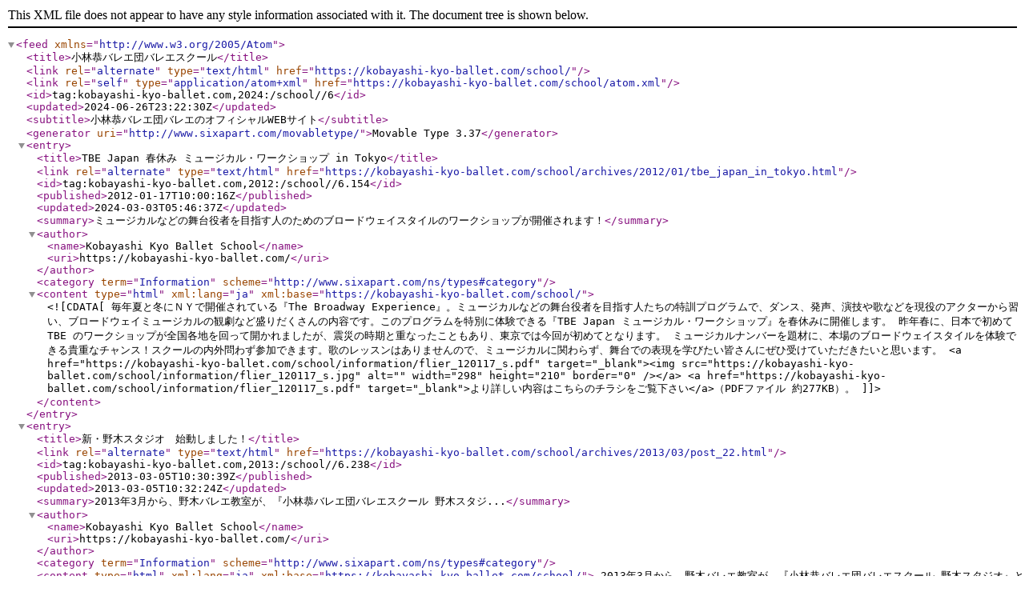

--- FILE ---
content_type: application/xml
request_url: http://kobayashi-kyo-ballet.com/school/atom.xml
body_size: 22374
content:
<?xml version="1.0" encoding="UTF-8"?>
<feed xmlns="http://www.w3.org/2005/Atom">
   <title>小林恭バレエ団バレエスクール</title>
   <link rel="alternate" type="text/html" href="https://kobayashi-kyo-ballet.com/school/" />
   <link rel="self" type="application/atom+xml" href="https://kobayashi-kyo-ballet.com/school/atom.xml" />
   <id>tag:kobayashi-kyo-ballet.com,2024:/school//6</id>
   <updated>2024-06-26T23:22:30Z</updated>
   <subtitle>小林恭バレエ団バレエのオフィシャルWEBサイト</subtitle>
   <generator uri="http://www.sixapart.com/movabletype/">Movable Type 3.37</generator>

<entry>
   <title>TBE Japan 春休み ミュージカル・ワークショップ in Tokyo</title>
   <link rel="alternate" type="text/html" href="https://kobayashi-kyo-ballet.com/school/archives/2012/01/tbe_japan_in_tokyo.html" />
   <id>tag:kobayashi-kyo-ballet.com,2012:/school//6.154</id>
   
   <published>2012-01-17T10:00:16Z</published>
   <updated>2024-03-03T05:46:37Z</updated>
   
   <summary>ミュージカルなどの舞台役者を目指す人のためのブロードウェイスタイルのワークショップが開催されます！</summary>
   <author>
      <name>Kobayashi Kyo Ballet School</name>
      <uri>https://kobayashi-kyo-ballet.com/</uri>
   </author>
         <category term="Information" scheme="http://www.sixapart.com/ns/types#category" />
   
   
   <content type="html" xml:lang="ja" xml:base="https://kobayashi-kyo-ballet.com/school/">
      <![CDATA[毎年夏と冬にＮＹで開催されている『The Broadway Experience』。ミュージカルなどの舞台役者を目指す人たちの特訓プログラムで、ダンス、発声、演技や歌などを現役のアクターから習い、ブロードウェイミュージカルの観劇など盛りだくさんの内容です。このプログラムを特別に体験できる『TBE Japan ミュージカル・ワークショップ』を春休みに開催します。
昨年春に、日本で初めてTBE のワークショップが全国各地を回って開かれましたが、震災の時期と重なったこともあり、東京では今回が初めてとなります。

ミュージカルナンバーを題材に、本場のブロードウェイスタイルを体験できる貴重なチャンス！スクールの内外問わず参加できます。歌のレッスンはありませんので、ミュージカルに関わらず、舞台での表現を学びたい皆さんにぜひ受けていただきたいと思います。


<a href="https://kobayashi-kyo-ballet.com/school/information/flier_120117_s.pdf" target="_blank"><img src="https://kobayashi-kyo-ballet.com/school/information/flier_120117_s.jpg" alt="" width="298" height="210" border="0" /></a>

<a href="https://kobayashi-kyo-ballet.com/school/information/flier_120117_s.pdf" target="_blank">より詳しい内容はこちらのチラシをご覧下さい</a>（PDFファイル 約277KB）。]]>
      
   </content>
</entry>
<entry>
   <title>新・野木スタジオ　始動しました！</title>
   <link rel="alternate" type="text/html" href="https://kobayashi-kyo-ballet.com/school/archives/2013/03/post_22.html" />
   <id>tag:kobayashi-kyo-ballet.com,2013:/school//6.238</id>
   
   <published>2013-03-05T10:30:39Z</published>
   <updated>2013-03-05T10:32:24Z</updated>
   
   <summary>2013年3月から、野木バレエ教室が、『小林恭バレエ団バレエスクール 野木スタジ...</summary>
   <author>
      <name>Kobayashi Kyo Ballet School</name>
      <uri>https://kobayashi-kyo-ballet.com/</uri>
   </author>
         <category term="Information" scheme="http://www.sixapart.com/ns/types#category" />
   
   
   <content type="html" xml:lang="ja" xml:base="https://kobayashi-kyo-ballet.com/school/">
      2013年3月から、野木バレエ教室が、『小林恭バレエ団バレエスクール 野木スタジオ』としてリスタート！
スケジュール等一新しています。
これまで以上に、皆様に楽しいバレエの時間をお届けできるよう勤めて参りますので、よろしくお願いいたします。

小林恭バレエ団バレエスクール
      
   </content>
</entry>
<entry>
   <title>小林恭バレエ団主宰　小林恭が永眠いたしました</title>
   <link rel="alternate" type="text/html" href="https://kobayashi-kyo-ballet.com/school/archives/2014/08/post_55.html" />
   <id>tag:kobayashi-kyo-ballet.com,2014:/school//6.338</id>
   
   <published>2014-08-26T13:37:51Z</published>
   <updated>2023-09-04T08:11:14Z</updated>
   
   <summary>故 小林 恭 が8月19日に永眠いたしました。 葬儀を下記に執り行う事になりまし...</summary>
   <author>
      <name>Kobayashi Kyo Ballet School</name>
      <uri>https://kobayashi-kyo-ballet.com/</uri>
   </author>
         <category term="Information" scheme="http://www.sixapart.com/ns/types#category" />
   
   
   <content type="html" xml:lang="ja" xml:base="https://kobayashi-kyo-ballet.com/school/">
      故 小林 恭 が8月19日に永眠いたしました。
葬儀を下記に執り行う事になりましたのでお知らせ致します。

故 小林 恭 (本名 理夫) 葬儀
昭和6年6月22日生まれ (享年 83 歳)
葬儀日時  平成26年9月4日(木)  18:00～20:00
式場    青山葬儀所 住所    東京都港区南青山2-33-20
電話    03-3401-3653
喪主    小林貫太 (故人との続柄：長男)
儀式形態   無宗教葬

供物含む葬儀全般のお問い合わせは下記へお願いしております。
株式会社アーバンフューネスコーポレーション
電話　03-5144-0673
FAX　03-5144-0678
      
   </content>
</entry>
<entry>
   <title>元劇団四季トップ・佐藤政樹さんによるセミナー開催☆</title>
   <link rel="alternate" type="text/html" href="https://kobayashi-kyo-ballet.com/school/archives/2015/07/post_59.html" />
   <id>tag:kobayashi-kyo-ballet.com,2015:/school//6.349</id>
   
   <published>2015-07-13T13:03:07Z</published>
   <updated>2015-07-13T13:05:04Z</updated>
   
   <summary>劇団四季トップを務められた佐藤政樹さんによるセミナーを行います。「プロとアマの僅...</summary>
   <author>
      <name>Kobayashi Kyo Ballet School</name>
      <uri>https://kobayashi-kyo-ballet.com/</uri>
   </author>
         <category term="Information" scheme="http://www.sixapart.com/ns/types#category" />
   
   
   <content type="html" xml:lang="ja" xml:base="https://kobayashi-kyo-ballet.com/school/">
      劇団四季トップを務められた佐藤政樹さんによるセミナーを行います。「プロとアマの僅かな違い～生き残る人・消える人～」という記事がSNSなどで話題となった方です。
当日は、「人に伝わるとはどういうことか？なぜ人は感動するのか？」などをテーマに、時に動きを交えてのお話を伺います。子役の指導担当の経験から、夢を見ることと叶えることの違い、保護者の方の関わり方なども伺います。講話後、質疑応答の時間も設けます。劇団四季に興味のある方はもちろん、将来ダンサーを目指す目指さないに関わらず、多くの方のご参加をお待ちしております！

●日時　　9／6（日）14：00～16：00
●場所　　十条スタジオ
●対象　　保護者全般、小6以上生徒
●参加費　1家族当たり1000円（生徒と保護者の参加でも1000円）
●申し込み　お問い合わせください
mail@kobayashi-kyo-ballet.com
      
   </content>
</entry>
<entry>
   <title>王子スタジオ移転のお知らせ</title>
   <link rel="alternate" type="text/html" href="https://kobayashi-kyo-ballet.com/school/archives/2016/03/post_62.html" />
   <id>tag:kobayashi-kyo-ballet.com,2016:/school//6.353</id>
   
   <published>2016-03-31T04:18:47Z</published>
   <updated>2016-03-31T07:42:35Z</updated>
   
   <summary>王子スタジオが現在よりもより広く駅近に移転しました！名主の滝公園、王子稲荷神社の近くです。</summary>
   <author>
      <name>Kobayashi Kyo Ballet School</name>
      <uri>https://kobayashi-kyo-ballet.com/</uri>
   </author>
         <category term="Information" scheme="http://www.sixapart.com/ns/types#category" />
   
   
   <content type="html" xml:lang="ja" xml:base="https://kobayashi-kyo-ballet.com/school/">
      <![CDATA[王子スタジオ開校から5年目の今年、より広い場所に移転いたしました！
4月2日（火）から新しいスタジオでのレッスン開始です。
<住所>北区岸町1-6-19　青葉ビル1F
名主の滝公園、王子稲荷神社の近くです。
王子駅から徒歩2分ほどの場所になりますので、電車・バスのご利用の方もより便利に！
ぜひ新しいスタジオにお越しください。]]>
      
   </content>
</entry>
<entry>
   <title>小林恭バレエ団附属 養成クラス</title>
   <link rel="alternate" type="text/html" href="https://kobayashi-kyo-ballet.com/school/archives/2017/08/post_69.html" />
   <id>tag:kobayashi-kyo-ballet.com,2017:/school//6.362</id>
   
   <published>2017-08-31T08:05:00Z</published>
   <updated>2019-02-23T06:01:42Z</updated>
   
   <summary>「上達したい」と強く思うあなた。 今の環境に新たな発見をプラスして、あなたの夢を...</summary>
   <author>
      <name>小林恭バレエ団</name>
      <uri>https://kobayashi-kyo-ballet.com/</uri>
   </author>
         <category term="Information" scheme="http://www.sixapart.com/ns/types#category" />
   
   
   <content type="html" xml:lang="ja" xml:base="https://kobayashi-kyo-ballet.com/school/">
      <![CDATA[<p><br>「上達したい」と強く思うあなた。<br />
今の環境に新たな発見をプラスして、あなたの夢を実現させましょう!!</p>
<p>&nbsp;</p>
<p>バレエレッスンの他に身体の仕組みを学び、夢を叶えるために必要な自分自身の行動を確認する講義、そして国内では希少なキャラクターダンスのレッスンも行っています。<br />
キャラクターダンスは全幕バレエには欠かせない踊りで、海外のバレエ学校では必須科目ですが、国内のバレエ教室では専門教師から習う機会はまずありません。</p>
<p>&nbsp;</p>
<p>現在、ご自身が所属しているバレエ教室に在籍したままでもレッスンを受けることができる『小林恭バレエ団附属養成クラス』。<br />
夢に向かって進み、叶えるためのクラスです。</p>
<p>&nbsp;</p>
<p>オーディションにより選考されます。<br />
ご希望の方は下記連絡先までお問い合わせください。</p>

<p>&nbsp;</p>
<iframe src="https://drive.google.com/file/d/0B47l9-ndJMjZN0swUlhDZ1hyQTg/preview" width="560" height="785"></iframe>
<p>《△ 拡大またはポップアウトしてご覧ください》</p>



<p>&nbsp;</p>
<p>=========================</p>

<p>お問い合わせ・お申込み<br />
小林恭バレエ団<br />
Tel 03-3906-9434<br />
Mail　kobayashikyo.ballet@gmail.com</p>

<p>=========================</p>

<p><br></p>]]>
      
   </content>
</entry>
<entry>
   <title>新型肺炎感染拡大防止に伴う休校について</title>
   <link rel="alternate" type="text/html" href="https://kobayashi-kyo-ballet.com/school/archives/2020/05/post_72.html" />
   <id>tag:kobayashi-kyo-ballet.com,2020:/school//6.367</id>
   
   <published>2020-05-02T07:36:30Z</published>
   <updated>2020-05-02T07:40:37Z</updated>
   
   <summary>新型肺炎の感染拡大防止の観点から、当スクールでは3月28日より休校としております...</summary>
   <author>
      <name>Kobayashi Kyo Ballet School</name>
      <uri>https://kobayashi-kyo-ballet.com/</uri>
   </author>
         <category term="Information" scheme="http://www.sixapart.com/ns/types#category" />
   
   
   <content type="html" xml:lang="ja" xml:base="https://kobayashi-kyo-ballet.com/school/">
      新型肺炎の感染拡大防止の観点から、当スクールでは3月28日より休校としております。
政府の発表を見ながら、再開時期については随時検討して参ります。
      
   </content>
</entry>
<entry>
   <title>スクールを再開いたします</title>
   <link rel="alternate" type="text/html" href="https://kobayashi-kyo-ballet.com/school/archives/2020/05/post_73.html" />
   <id>tag:kobayashi-kyo-ballet.com,2020:/school//6.368</id>
   
   <published>2020-05-30T09:00:09Z</published>
   <updated>2020-05-30T09:02:00Z</updated>
   
   <summary>緊急事態宣言及び休業要請により休校をしてまいりましたが、自粛が解除されたことによ...</summary>
   <author>
      <name>Kobayashi Kyo Ballet School</name>
      <uri>https://kobayashi-kyo-ballet.com/</uri>
   </author>
         <category term="Information" scheme="http://www.sixapart.com/ns/types#category" />
   
   
   <content type="html" xml:lang="ja" xml:base="https://kobayashi-kyo-ballet.com/school/">
      緊急事態宣言及び休業要請により休校をしてまいりましたが、自粛が解除されたことにより【６月３日(水)】よりレッスンを再開させていただきます。
再開に伴い、生徒の皆様と教師及びスタッフの安心・安全を考えて参りますので、何卒ご理解とご協力のほど、よろしくお願い申し上げます。
      
   </content>
</entry>
<entry>
   <title>おかげさまで50周年を迎えました</title>
   <link rel="alternate" type="text/html" href="https://kobayashi-kyo-ballet.com/school/archives/2020/11/50.html" />
   <id>tag:kobayashi-kyo-ballet.com,2020:/school//6.370</id>
   
   <published>2020-11-01T04:04:29Z</published>
   <updated>2020-11-01T04:06:04Z</updated>
   
   <summary>小林恭バレエ団バレエスクールの母体である「小林恭バレエ団」は、今年創立50周年を...</summary>
   <author>
      <name>Kobayashi Kyo Ballet School</name>
      <uri>https://kobayashi-kyo-ballet.com/</uri>
   </author>
         <category term="Information" scheme="http://www.sixapart.com/ns/types#category" />
   
   
   <content type="html" xml:lang="ja" xml:base="https://kobayashi-kyo-ballet.com/school/">
      小林恭バレエ団バレエスクールの母体である「小林恭バレエ団」は、今年創立50周年を迎えました。
数多くのダンサーを輩出し、年に２回から３回の公演を行う中で沢山の作品を発表して参りました。
数多くの方々に支えられ、現在は子供たちのためのバレエスクールも開校しております。

バレエ団の歴史と経験を生かしながら、バレエの楽しさと深い作品の数々、その魅力を、スクールを通じて伝えていきたいと思っています。
今後ともご支援・ご愛顧いただきますようよろしくお願いいたします。

      
   </content>
</entry>
<entry>
   <title>大人のためのクラス「エフィと虹色のヴェール」</title>
   <link rel="alternate" type="text/html" href="https://kobayashi-kyo-ballet.com/school/archives/2021/08/post_80.html" />
   <id>tag:kobayashi-kyo-ballet.com,2021:/school//6.378</id>
   
   <published>2021-08-14T06:23:18Z</published>
   <updated>2021-08-14T06:23:42Z</updated>
   
   <summary>小林恭バレエ団バレエスクールが運営する大人専門のバレエスタジオ「エフィと虹色のヴ...</summary>
   <author>
      <name>Kobayashi Kyo Ballet School</name>
      <uri>https://kobayashi-kyo-ballet.com/</uri>
   </author>
         <category term="Information" scheme="http://www.sixapart.com/ns/types#category" />
   
   
   <content type="html" xml:lang="ja" xml:base="https://kobayashi-kyo-ballet.com/school/">
      <![CDATA[小林恭バレエ団バレエスクールが運営する大人専門のバレエスタジオ「エフィと虹色のヴェール」はこちらから。
<a href="https://www.effieballetconcert.com/" target="_blank">https://www.effieballetconcert.com/</a>
上級者から初心者まで幅広いレベルの生徒さんが通われています。
無料体験でぜひお試しください。]]>
      
   </content>
</entry>
<entry>
   <title>スタジオレンタルのご案内</title>
   <link rel="alternate" type="text/html" href="https://kobayashi-kyo-ballet.com/school/archives/2023/01/post_26.html" />
   <id>tag:kobayashi-kyo-ballet.com,2023:/school//6.387</id>
   
   <published>2023-01-28T06:47:28Z</published>
   <updated>2023-01-28T06:48:54Z</updated>
   
   <summary>当スクールの王子スタジオでは、レンタルも行っています。 ご入用の方は下記をご参考...</summary>
   <author>
      <name>Kobayashi Kyo Ballet School</name>
      <uri>https://kobayashi-kyo-ballet.com/</uri>
   </author>
         <category term="Information" scheme="http://www.sixapart.com/ns/types#category" />
   
   
   <content type="html" xml:lang="ja" xml:base="https://kobayashi-kyo-ballet.com/school/">
      当スクールの王子スタジオでは、レンタルも行っています。
ご入用の方は下記をご参考くださいませ。
https://spacemarket.com/p/dxH397jj-imCKXfU
      
   </content>
</entry>
<entry>
   <title>見学・体験をご希望の方へ</title>
   <link rel="alternate" type="text/html" href="https://kobayashi-kyo-ballet.com/school/archives/2023/02/post_81.html" />
   <id>tag:kobayashi-kyo-ballet.com,2022:/school//6.380</id>
   
   <published>2023-02-25T07:42:12Z</published>
   <updated>2024-03-30T04:42:50Z</updated>
   
   <summary>当スクールにご興味をお持ちいただき、見学や体験をご希望の場合についてのご案内です...</summary>
   <author>
      <name>Kobayashi Kyo Ballet School</name>
      <uri>https://kobayashi-kyo-ballet.com/</uri>
   </author>
         <category term="Information" scheme="http://www.sixapart.com/ns/types#category" />
   
   
   <content type="html" xml:lang="ja" xml:base="https://kobayashi-kyo-ballet.com/school/">
      当スクールにご興味をお持ちいただき、見学や体験をご希望の場合についてのご案内です。
十条スタジオ・王子スタジオは、2024年7月25日に発表会を行うため、体験や新規にご入会いただけるのは発表会後となります。クラスの様子やスタジオのご見学は随時可能ですのでぜひご連絡くださいませ。
野木スタジオは随時体験も可能です。
よろしくお願いいたします。
      
   </content>
</entry>
<entry>
   <title>男子の募集はしておりません</title>
   <link rel="alternate" type="text/html" href="https://kobayashi-kyo-ballet.com/school/archives/2024/03/post_2.html" />
   <id>tag:kobayashi-kyo-ballet.com,2024:/school//6.389</id>
   
   <published>2024-03-30T04:43:01Z</published>
   <updated>2024-03-30T04:43:44Z</updated>
   
   <summary>当スクールでは、男子の募集は行っておりません。...</summary>
   <author>
      <name>Kobayashi Kyo Ballet School</name>
      <uri>https://kobayashi-kyo-ballet.com/</uri>
   </author>
         <category term="Information" scheme="http://www.sixapart.com/ns/types#category" />
   
   
   <content type="html" xml:lang="ja" xml:base="https://kobayashi-kyo-ballet.com/school/">
      当スクールでは、男子の募集は行っておりません。
      
   </content>
</entry>
<entry>
   <title>コンクール入賞いたしました</title>
   <link rel="alternate" type="text/html" href="https://kobayashi-kyo-ballet.com/school/archives/2024/04/post_4.html" />
   <id>tag:kobayashi-kyo-ballet.com,2024:/school//6.390</id>
   
   <published>2024-04-15T08:11:43Z</published>
   <updated>2024-04-15T08:16:03Z</updated>
   
   <summary>3月23日に行われた「マーティ プレバレエコンペティション」に於いて、当スクール...</summary>
   <author>
      <name>Kobayashi Kyo Ballet School</name>
      <uri>https://kobayashi-kyo-ballet.com/</uri>
   </author>
         <category term="Information" scheme="http://www.sixapart.com/ns/types#category" />
   
   
   <content type="html" xml:lang="ja" xml:base="https://kobayashi-kyo-ballet.com/school/">
      3月23日に行われた「マーティ プレバレエコンペティション」に於いて、当スクールの 関根 凛 が、小学生ポワントの部の第３位に入賞いたしました。
      
   </content>
</entry>
<entry>
   <title>7月25日にスクールの発表会を行います</title>
   <link rel="alternate" type="text/html" href="https://kobayashi-kyo-ballet.com/school/archives/2024/06/725.html" />
   <id>tag:kobayashi-kyo-ballet.com,2024:/school//6.391</id>
   
   <published>2024-06-26T23:13:18Z</published>
   <updated>2024-06-26T23:22:30Z</updated>
   
   <summary>7月25日(木)、北区王子駅前の北とぴあ さくらホールで、スクールの発表会を行い...</summary>
   <author>
      <name>Kobayashi Kyo Ballet School</name>
      <uri>https://kobayashi-kyo-ballet.com/</uri>
   </author>
         <category term="Information" scheme="http://www.sixapart.com/ns/types#category" />
   
   
   <content type="html" xml:lang="ja" xml:base="https://kobayashi-kyo-ballet.com/school/">
      7月25日(木)、北区王子駅前の北とぴあ さくらホールで、スクールの発表会を行います。
十条スタジオと王子スタジオの合同開催です。
今回は「くるみ割り人形」の全幕を上演致します。
また、今年は先代の小林恭が亡くなって10年の節目の年でもあります。そこで、小林恭が力を注いできた「日本を題材としたバレエ」もご覧いただきます。
当スクールの生徒・講師のほか、プロのダンサーをゲストに迎えた迫力ある本格的な作品となっています。
開場は16：30、終演は20：00前を予定しております。
開場の1時間前から座席券をお配りいたします。入場は無料ですので、どうぞお越しくださいませ！
      
   </content>
</entry>

</feed>
